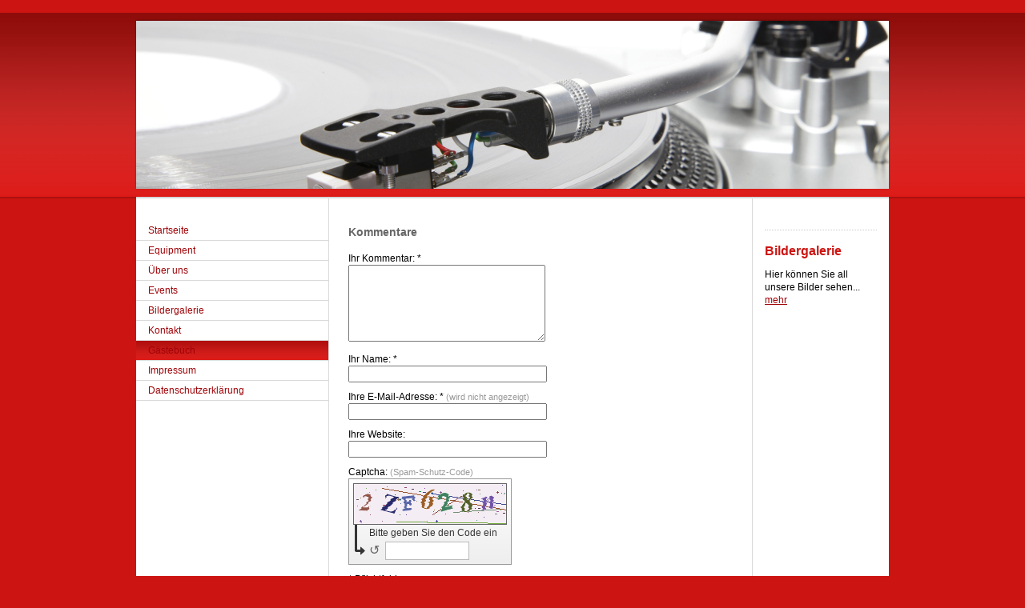

--- FILE ---
content_type: text/html; charset=UTF-8
request_url: https://www.discosteinbruch.de/g%C3%A4stebuch/
body_size: 6492
content:
<!DOCTYPE html>
<html lang="de"  ><head prefix="og: http://ogp.me/ns# fb: http://ogp.me/ns/fb# business: http://ogp.me/ns/business#">
    <meta http-equiv="Content-Type" content="text/html; charset=utf-8"/>
    <meta name="generator" content="IONOS MyWebsite"/>
        
    <link rel="dns-prefetch" href="//cdn.website-start.de/"/>
    <link rel="dns-prefetch" href="//102.mod.mywebsite-editor.com"/>
    <link rel="dns-prefetch" href="https://102.sb.mywebsite-editor.com/"/>
    <link rel="shortcut icon" href="//cdn.website-start.de/favicon.ico"/>
        <title>Steinbruch Disco - Gästebuch</title>
    
    

<meta name="format-detection" content="telephone=no"/>
        <meta name="keywords" content="Super, Toll, Klasse, Gigantisch, Super Stimmung, Mega, Stimmungsmusik, Partymusik, Tophits, Der Knaller"/>
            <meta name="description" content="&amp;nbsp;"/>
            <meta name="robots" content="index,follow"/>
        <link href="https://www.discosteinbruch.de/s/style/layout.css?1706710449" rel="stylesheet" type="text/css"/>
    <link href="https://www.discosteinbruch.de/s/style/main.css?1706710449" rel="stylesheet" type="text/css"/>
    <link href="https://www.discosteinbruch.de/s/style/font.css?1706710449" rel="stylesheet" type="text/css"/>
    <link href="//cdn.website-start.de/app/cdn/min/group/web.css?1763478093678" rel="stylesheet" type="text/css"/>
<link href="//cdn.website-start.de/app/cdn/min/moduleserver/css/de_DE/common,counter,shoppingbasket?1763478093678" rel="stylesheet" type="text/css"/>
    <link href="https://102.sb.mywebsite-editor.com/app/logstate2-css.php?site=607625236&amp;t=1769913233" rel="stylesheet" type="text/css"/>

<script type="text/javascript">
    /* <![CDATA[ */
var stagingMode = '';
    /* ]]> */
</script>
<script src="https://102.sb.mywebsite-editor.com/app/logstate-js.php?site=607625236&amp;t=1769913233"></script>

    <link href="https://www.discosteinbruch.de/s/style/print.css?1763478093678" rel="stylesheet" media="print" type="text/css"/>
    <script type="text/javascript">
    /* <![CDATA[ */
    var systemurl = 'https://102.sb.mywebsite-editor.com/';
    var webPath = '/';
    var proxyName = '';
    var webServerName = 'www.discosteinbruch.de';
    var sslServerUrl = 'https://www.discosteinbruch.de';
    var nonSslServerUrl = 'http://www.discosteinbruch.de';
    var webserverProtocol = 'http://';
    var nghScriptsUrlPrefix = '//102.mod.mywebsite-editor.com';
    var sessionNamespace = 'DIY_SB';
    var jimdoData = {
        cdnUrl:  '//cdn.website-start.de/',
        messages: {
            lightBox: {
    image : 'Bild',
    of: 'von'
}

        },
        isTrial: 0,
        pageId: 919070009    };
    var script_basisID = "607625236";

    diy = window.diy || {};
    diy.web = diy.web || {};

        diy.web.jsBaseUrl = "//cdn.website-start.de/s/build/";

    diy.context = diy.context || {};
    diy.context.type = diy.context.type || 'web';
    /* ]]> */
</script>

<script type="text/javascript" src="//cdn.website-start.de/app/cdn/min/group/web.js?1763478093678" crossorigin="anonymous"></script><script type="text/javascript" src="//cdn.website-start.de/s/build/web.bundle.js?1763478093678" crossorigin="anonymous"></script><script src="//cdn.website-start.de/app/cdn/min/moduleserver/js/de_DE/common,counter,shoppingbasket?1763478093678"></script>
<script type="text/javascript" src="https://cdn.website-start.de/proxy/apps/static/resource/dependencies/"></script><script type="text/javascript">
                    if (typeof require !== 'undefined') {
                        require.config({
                            waitSeconds : 10,
                            baseUrl : 'https://cdn.website-start.de/proxy/apps/static/js/'
                        });
                    }
                </script><script type="text/javascript" src="//cdn.website-start.de/app/cdn/min/group/pfcsupport.js?1763478093678" crossorigin="anonymous"></script>    <meta property="og:type" content="business.business"/>
    <meta property="og:url" content="https://www.discosteinbruch.de/gästebuch/"/>
    <meta property="og:title" content="Steinbruch Disco - Gästebuch"/>
            <meta property="og:description" content="&amp;nbsp;"/>
                <meta property="og:image" content="https://www.discosteinbruch.de/s/img/emotionheader.jpg"/>
        <meta property="business:contact_data:country_name" content="Deutschland"/>
    
    
    
    
    
    
    
    
</head>


<body class="body diyBgActive  cc-pagemode-default diy-market-de_DE" data-pageid="919070009" id="page-919070009">
    
    <div class="diyw">
        ﻿<div id="header" class="altcolor">
	<div id="emotionheader_wrapper">
		
<style type="text/css" media="all">
.diyw div#emotion-header {
        max-width: 940px;
        max-height: 210px;
                background: #f74448;
    }

.diyw div#emotion-header-title-bg {
    left: 29%;
    top: 68%;
    width: 40%;
    height: 14%;

    background-color: #FFFFFF;
    opacity: 0.50;
    filter: alpha(opacity = 50);
    display: none;}
.diyw img#emotion-header-logo {
    left: 1.00%;
    top: 0.00%;
    background: transparent;
                border: 1px solid #cccccc;
        padding: 0px;
                display: none;
    }

.diyw div#emotion-header strong#emotion-header-title {
    left: 76%;
    top: 53%;
    color: #854941;
        font: normal normal 24px/120% 'Trebuchet MS', Helvetica, sans-serif;
}

.diyw div#emotion-no-bg-container{
    max-height: 210px;
}

.diyw div#emotion-no-bg-container .emotion-no-bg-height {
    margin-top: 22.34%;
}
</style>
<div id="emotion-header" data-action="loadView" data-params="active" data-imagescount="1">
            <img src="https://www.discosteinbruch.de/s/img/emotionheader.jpg?1406045015.940px.210px" id="emotion-header-img" alt=""/>
            
        <div id="ehSlideshowPlaceholder">
            <div id="ehSlideShow">
                <div class="slide-container">
                                        <div style="background-color: #f74448">
                            <img src="https://www.discosteinbruch.de/s/img/emotionheader.jpg?1406045015.940px.210px" alt=""/>
                        </div>
                                    </div>
            </div>
        </div>


        <script type="text/javascript">
        //<![CDATA[
                diy.module.emotionHeader.slideShow.init({ slides: [{"url":"https:\/\/www.discosteinbruch.de\/s\/img\/emotionheader.jpg?1406045015.940px.210px","image_alt":"","bgColor":"#f74448"}] });
        //]]>
        </script>

    
            
        
            
    
            <strong id="emotion-header-title" style="text-align: left"></strong>
                    <div class="notranslate">
                <svg xmlns="http://www.w3.org/2000/svg" version="1.1" id="emotion-header-title-svg" viewBox="0 0 940 210" preserveAspectRatio="xMinYMin meet"><text style="font-family:'Trebuchet MS', Helvetica, sans-serif;font-size:24px;font-style:normal;font-weight:normal;fill:#854941;line-height:1.2em;"><tspan x="0" style="text-anchor: start" dy="0.95em"> </tspan></text></svg>
            </div>
            
    
    <script type="text/javascript">
    //<![CDATA[
    (function ($) {
        function enableSvgTitle() {
                        var titleSvg = $('svg#emotion-header-title-svg'),
                titleHtml = $('#emotion-header-title'),
                emoWidthAbs = 940,
                emoHeightAbs = 210,
                offsetParent,
                titlePosition,
                svgBoxWidth,
                svgBoxHeight;

                        if (titleSvg.length && titleHtml.length) {
                offsetParent = titleHtml.offsetParent();
                titlePosition = titleHtml.position();
                svgBoxWidth = titleHtml.width();
                svgBoxHeight = titleHtml.height();

                                titleSvg.get(0).setAttribute('viewBox', '0 0 ' + svgBoxWidth + ' ' + svgBoxHeight);
                titleSvg.css({
                   left: Math.roundTo(100 * titlePosition.left / offsetParent.width(), 3) + '%',
                   top: Math.roundTo(100 * titlePosition.top / offsetParent.height(), 3) + '%',
                   width: Math.roundTo(100 * svgBoxWidth / emoWidthAbs, 3) + '%',
                   height: Math.roundTo(100 * svgBoxHeight / emoHeightAbs, 3) + '%'
                });

                titleHtml.css('visibility','hidden');
                titleSvg.css('visibility','visible');
            }
        }

        
            var posFunc = function($, overrideSize) {
                var elems = [], containerWidth, containerHeight;
                                    elems.push({
                        selector: '#emotion-header-title',
                        overrideSize: true,
                        horPos: 76,
                        vertPos: 52                    });
                    lastTitleWidth = $('#emotion-header-title').width();
                                                elems.push({
                    selector: '#emotion-header-title-bg',
                    horPos: 48,
                    vertPos: 78                });
                                
                containerWidth = parseInt('940');
                containerHeight = parseInt('210');

                for (var i = 0; i < elems.length; ++i) {
                    var el = elems[i],
                        $el = $(el.selector),
                        pos = {
                            left: el.horPos,
                            top: el.vertPos
                        };
                    if (!$el.length) continue;
                    var anchorPos = $el.anchorPosition();
                    anchorPos.$container = $('#emotion-header');

                    if (overrideSize === true || el.overrideSize === true) {
                        anchorPos.setContainerSize(containerWidth, containerHeight);
                    } else {
                        anchorPos.setContainerSize(null, null);
                    }

                    var pxPos = anchorPos.fromAnchorPosition(pos),
                        pcPos = anchorPos.toPercentPosition(pxPos);

                    var elPos = {};
                    if (!isNaN(parseFloat(pcPos.top)) && isFinite(pcPos.top)) {
                        elPos.top = pcPos.top + '%';
                    }
                    if (!isNaN(parseFloat(pcPos.left)) && isFinite(pcPos.left)) {
                        elPos.left = pcPos.left + '%';
                    }
                    $el.css(elPos);
                }

                // switch to svg title
                enableSvgTitle();
            };

                        var $emotionImg = jQuery('#emotion-header-img');
            if ($emotionImg.length > 0) {
                // first position the element based on stored size
                posFunc(jQuery, true);

                // trigger reposition using the real size when the element is loaded
                var ehLoadEvTriggered = false;
                $emotionImg.one('load', function(){
                    posFunc(jQuery);
                    ehLoadEvTriggered = true;
                                        diy.module.emotionHeader.slideShow.start();
                                    }).each(function() {
                                        if(this.complete || typeof this.complete === 'undefined') {
                        jQuery(this).load();
                    }
                });

                                noLoadTriggeredTimeoutId = setTimeout(function() {
                    if (!ehLoadEvTriggered) {
                        posFunc(jQuery);
                    }
                    window.clearTimeout(noLoadTriggeredTimeoutId)
                }, 5000);//after 5 seconds
            } else {
                jQuery(function(){
                    posFunc(jQuery);
                });
            }

                        if (jQuery.isBrowser && jQuery.isBrowser.ie8) {
                var longTitleRepositionCalls = 0;
                longTitleRepositionInterval = setInterval(function() {
                    if (lastTitleWidth > 0 && lastTitleWidth != jQuery('#emotion-header-title').width()) {
                        posFunc(jQuery);
                    }
                    longTitleRepositionCalls++;
                    // try this for 5 seconds
                    if (longTitleRepositionCalls === 5) {
                        window.clearInterval(longTitleRepositionInterval);
                    }
                }, 1000);//each 1 second
            }

            }(jQuery));
    //]]>
    </script>

    </div>

	</div>	
</div>
<div id="container">
	<div id="container_inner">
		<div id="container_innermost">
			<div id="wrapper">
				<div id="navigation">
					<div id="mainNavWrapper">
						<div class="webnavigation"><ul id="mainNav1" class="mainNav1"><li class="navTopItemGroup_1"><a data-page-id="918976575" href="https://www.discosteinbruch.de/" class="level_1"><span>Startseite</span></a></li><li class="navTopItemGroup_2"><a data-page-id="919105162" href="https://www.discosteinbruch.de/equipment/" class="level_1"><span>Equipment</span></a></li><li class="navTopItemGroup_3"><a data-page-id="918976576" href="https://www.discosteinbruch.de/über-uns/" class="level_1"><span>Über uns</span></a></li><li class="navTopItemGroup_4"><a data-page-id="924684151" href="https://www.discosteinbruch.de/events/" class="level_1"><span>Events</span></a></li><li class="navTopItemGroup_5"><a data-page-id="918976585" href="https://www.discosteinbruch.de/bildergalerie/" class="level_1"><span>Bildergalerie</span></a></li><li class="navTopItemGroup_6"><a data-page-id="918976590" href="https://www.discosteinbruch.de/kontakt/" class="level_1"><span>Kontakt</span></a></li><li class="navTopItemGroup_7"><a data-page-id="919070009" href="https://www.discosteinbruch.de/gästebuch/" class="current level_1"><span>Gästebuch</span></a></li><li class="navTopItemGroup_8"><a data-page-id="918976591" href="https://www.discosteinbruch.de/impressum/" class="level_1"><span>Impressum</span></a></li><li class="navTopItemGroup_9"><a data-page-id="924615699" href="https://www.discosteinbruch.de/datenschutzerklärung/" class="level_1"><span>Datenschutzerklärung</span></a></li></ul></div>
					</div>
				</div>
				<div id="content">
					<div id="mainContent">
						<div class="gutter">
							
        <div id="content_area">
        	<div id="content_start"></div>
        	
        
        <div id="matrix_1023577644" class="sortable-matrix" data-matrixId="1023577644"><div class="n module-type-guestbook diyfeLiveArea "> <div id="guestbook-5807748488" class="guestbook-wrapper">
    
    <h2 id="numComments5807748488" class="com-title">Kommentare</h2>
        <span id="guestbook-response-5807748488" class="guestbook-response"></span>
                <div id="commentForm5807748488" class="com-form-wrapper commentstd clearover">
	<div class="com-meta">
	    <span id="commentNick5807748488" style="font-weight: bold;"></span>
	</div>
	        
	<form id="commentform5807748488" accept-charset="UTF-8" class="cc-mm-guestbook" method="post" action="/app/module/guestbook/add">
	    <input type="hidden" name="moduleId" value="5807748488"/>
	
        <label>Ihr Kommentar: *</label>
        <textarea name="comment" rows="6"></textarea>
        
        <label>Ihr Name: *</label>
        <input type="text" name="name" class="single"/>

        <label>Ihre E-Mail-Adresse: * <span class="com-field-info">(wird nicht angezeigt)</span></label>
        <input type="text" name="email" class="single"/>
        
	    <label>Ihre Website:</label>
	    <input type="text" name="url" class="single"/>
        
	    <label>Captcha: <span class="com-field-info">(Spam-Schutz-Code)</span></label>
        <div class="diys-cap2">
<span class="character">
<img src="/app/common/cap2/index/capId/94f66cdc211c35cfc58a63aeee440709/t/1769913233" id="capImg94f66cdc211c35cfc58a63aeee440709"/>
</span>

<div class="cap-bottom"><span>Bitte geben Sie den Code ein <a class="refresh" href="javascript:" title="Neuen Code generieren" onclick="jQuery('#capImg94f66cdc211c35cfc58a63aeee440709').attr('src', '/app/common/cap2/index/capId/94f66cdc211c35cfc58a63aeee440709/t/' + (new Date).getTime()); return false;">↺</a> <input class="single" type="text" name="cap"/> </span></div>
</div>        <div class="com-form-info">* Pflichtfelder</div>
        
        
        <button class="diy-button diy-button-secondary " type="submit" name="submit">
            <span class="diy-innerbutton">
                <span>Senden</span>
            </span>
        </button>			</form>
	
	<div class="c"></div>
</div>                <ul class="com-list-noava" id="commentOutput5807748488">
            <li id="commentEntry5834126" class="commentstd clearover" style="display: block">
    <p class="com-meta-noava">
        <strong>Esther</strong>                <span>(<em>Dienstag, 31. Dezember 2024 22:09</em>)</span>
    </p>

    <p class="commententry-noava">
        Hallo,<br/>
war letzten Samstag (28.12.24) 1.Mal bei euch und es hat total gefallen. Musik war richtig gut!!<br/>
Leider finde ich nirgends eure Termine....???<br/>
Kann das sein??<br/>
Hatte es nur durch Zufall durch meine Cousine mitbekommen.<br/>
<br/>
Gruss aus HCH
    </p>

    </li>
<li id="commentEntry4156761" class="commentstd clearover" style="display: block">
    <p class="com-meta-noava">
        <strong>Caro</strong>                <span>(<em>Sonntag, 28. Januar 2018 16:14</em>)</span>
    </p>

    <p class="commententry-noava">
        Wir hatten am 28.10.17 eine geniale „Fasnetseinstimmung“ bei dem jährlichen Herbstkonvent wo wir als Narrenzunft Gastgeber waren. Dank dir hatten wir eine bombastische Stimmung im Saal. Jeder Musikwunsch wurde erfüllt, es war für jede Alterskategorie was dabei und die Resonanz der Gäste war enorm so das wir bis in die Morgenstunden feierten.<br/>
Das „Gesamtpaket“ ist so super das wir sofort die Buchung für unser nächstes Event vereinbarten.<br/>
Wir freuen uns auf dich :-)
    </p>

    </li>
<li id="commentEntry827656" class="commentstd clearover" style="display: block">
    <p class="com-meta-noava">
        <strong>Ika</strong>                <span>(<em>Dienstag, 25. Oktober 2016 12:05</em>)</span>
    </p>

    <p class="commententry-noava">
        Ich war jetzt schon das 3.mal bei einer Hochzeit auf der du Musik gemacht hast und es war mit Abstand die geilste Stimmung.
    </p>

    </li>
        </ul>
                </div>
 </div></div>
        
        
        </div>
						</div>			
					</div>
					<div id="subContent">
						<div id="matrix_1023484100" class="sortable-matrix" data-matrixId="1023484100"><div class="n module-type-hr diyfeLiveArea "> <div style="padding: 0px 0px">
    <div class="hr"></div>
</div>
 </div><div class="n module-type-header diyfeLiveArea "> <h1><span class="diyfeDecoration">Bildergalerie</span></h1> </div><div class="n module-type-text diyfeLiveArea "> <p>Hier können Sie all unsere Bilder sehen...</p>
<p><a href="https://www.discosteinbruch.de/bildergalerie/">mehr</a></p>
<p> </p>
<p> </p>
<p> </p>
<p> </p>
<p> </p>
<p> </p>
<p> </p>
<p> </p>
<p> </p>
<p> </p>
<p> </p>
<p> </p>
<p> </p>
<p> </p>
<p> </p>
<p> </p>
<p> </p>
<p> </p>
<p> </p>
<p> </p>
<p> </p>
<p> </p>
<p> </p>
<p> </p>
<p> </p>
<p> </p>
<p> </p>
<p> </p>
<p> </p>
<p> </p>
<p> </p> </div><div class="n module-type-hr diyfeLiveArea "> <div style="padding: 0px 0px">
    <div class="hr"></div>
</div>
 </div><div class="n module-type-hr diyfeLiveArea "> <div style="padding: 0px 0px">
    <div class="hr"></div>
</div>
 </div><div class="n module-type-text diyfeLiveArea "> <p>Besucherzahlen seit dem 1.10.11</p> </div><div class="n module-type-remoteModule-counter diyfeLiveArea ">             <div id="modul_5776465343_content"><div id="NGH5776465343_" class="counter apsinth-clear">
		<div class="ngh-counter ngh-counter-skin-playful_01a" style="height:29px"><div class="char" style="width:51px;height:29px"></div><div class="char" style="background-position:-70px 0px;width:10px;height:29px"></div><div class="char" style="background-position:-132px 0px;width:10px;height:29px"></div><div class="char" style="background-position:-51px 0px;width:9px;height:29px"></div><div class="char" style="background-position:-162px 0px;width:6px;height:29px"></div><div class="char" style="background-position:-132px 0px;width:10px;height:29px"></div><div class="char" style="background-position:-80px 0px;width:11px;height:29px"></div><div class="char" style="background-position:-91px 0px;width:11px;height:29px"></div><div class="char" style="background-position:-262px 0px;width:68px;height:29px"></div></div>		<div class="apsinth-clear"></div>
</div>
</div><script>/* <![CDATA[ */var __NGHModuleInstanceData5776465343 = __NGHModuleInstanceData5776465343 || {};__NGHModuleInstanceData5776465343.server = 'http://102.mod.mywebsite-editor.com';__NGHModuleInstanceData5776465343.data_web = {"content":391945};var m = mm[5776465343] = new Counter(5776465343,2474,'counter');if (m.initView_main != null) m.initView_main();/* ]]> */</script>
         </div></div>
					</div>
				</div>
				<div class="c"></div>
			</div>
		</div>
	</div>
</div>
<div id="footer">
	<div class="gutter">
		<div id="contentfooter">
    <div class="leftrow">
                        <a rel="nofollow" href="javascript:window.print();">
                    <img class="inline" height="14" width="18" src="//cdn.website-start.de/s/img/cc/printer.gif" alt=""/>
                    Druckversion                </a> <span class="footer-separator">|</span>
                <a href="https://www.discosteinbruch.de/sitemap/">Sitemap</a>
                        <br/> © Steinbruch Disco<br/>
<br/>
            </div>
    <script type="text/javascript">
        window.diy.ux.Captcha.locales = {
            generateNewCode: 'Neuen Code generieren',
            enterCode: 'Bitte geben Sie den Code ein'
        };
        window.diy.ux.Cap2.locales = {
            generateNewCode: 'Neuen Code generieren',
            enterCode: 'Bitte geben Sie den Code ein'
        };
    </script>
    <div class="rightrow">
                    <span class="loggedout">
                <a rel="nofollow" id="login" href="https://login.1and1-editor.com/607625236/www.discosteinbruch.de/de?pageId=919070009">
                    Login                </a>
            </span>
                <p><a class="diyw switchViewWeb" href="javascript:switchView('desktop');">Webansicht</a><a class="diyw switchViewMobile" href="javascript:switchView('mobile');">Mobile-Ansicht</a></p>
                <span class="loggedin">
            <a rel="nofollow" id="logout" href="https://102.sb.mywebsite-editor.com/app/cms/logout.php">Logout</a> <span class="footer-separator">|</span>
            <a rel="nofollow" id="edit" href="https://102.sb.mywebsite-editor.com/app/607625236/919070009/">Seite bearbeiten</a>
        </span>
    </div>
</div>
            <div id="loginbox" class="hidden">
                <script type="text/javascript">
                    /* <![CDATA[ */
                    function forgotpw_popup() {
                        var url = 'https://passwort.1und1.de/xml/request/RequestStart';
                        fenster = window.open(url, "fenster1", "width=600,height=400,status=yes,scrollbars=yes,resizable=yes");
                        // IE8 doesn't return the window reference instantly or at all.
                        // It may appear the call failed and fenster is null
                        if (fenster && fenster.focus) {
                            fenster.focus();
                        }
                    }
                    /* ]]> */
                </script>
                                <img class="logo" src="//cdn.website-start.de/s/img/logo.gif" alt="IONOS" title="IONOS"/>

                <div id="loginboxOuter"></div>
            </div>
        

		<div class="c"></div>
	</div>
</div>    </div>

    
    </body>


<!-- rendered at Wed, 21 Jan 2026 18:33:47 +0100 -->
</html>


--- FILE ---
content_type: text/css
request_url: https://www.discosteinbruch.de/s/style/layout.css?1706710449
body_size: 1111
content:

body 
{
	margin:0;
	padding:0 0 80px;
}

.diyw .altcolor {
	background:#de1411;
}
.diyw div#header {
	background-image:url(https://www.discosteinbruch.de/s/img/1004-header_gradient.png);
	background-repeat:repeat-x;
	height:223px;
	padding-top:7px;
}
* html .diyw div#header {
	background-image:none;
	filter:progid:DXImageTransform.Microsoft.AlphaImageLoader(src="https://www.discosteinbruch.de/s/img/1004-header_gradient.png", enabled='true', sizingMethod='scale');
}
.diyw div#emotionheader_wrapper {
	background:transparent url(https://www.discosteinbruch.de/s/img/1004-emotionheader_bg.png) no-repeat 50% 0;
	height:210px;
	margin:0 auto;
	padding:3px 2px 1px;
	width:940px;
}
* html .diyw div#emotionheader_wrapper {
	background-image:none;
	filter:progid:DXImageTransform.Microsoft.AlphaImageLoader(src="https://www.discosteinbruch.de/s/img/1004-emotionheader_bg.png", enabled='true', sizingMethod='scale');
}
.diyw div#emotionheader {
	height:210px;
}
.diyw div#container {
	background:url(https://www.discosteinbruch.de/s/img/1004-container_bg.png) repeat-x;
}
.diyw div#container_inner {
	background:#fff url(https://www.discosteinbruch.de/s/img/1004-container_bg.png) repeat-x;
	margin:0 auto;
	width:940px;
}
.diyw div#container_innermost {
	background:url(https://www.discosteinbruch.de/s/img/1004-container_inner_bg.gif) repeat-y 240px 0;
}
* html .diyw div#container, * html .diyw div#container_inner {
	background-image:none;
}
.diyw div#navigation {
	float:left;
	padding:30px 0;
	width:240px;
}
.diyw ul.mainNav1 {
	list-style:none;
	margin:0;
	padding:0;
}
.diyw ul.mainNav1 li {
	width:240px;
}
.diyw ul.mainNav1 li a {
	border-bottom:1px solid #dadada;
	display:block;
	padding:4px 15px;
	text-decoration:none;
	width:210px;
}
.diyw ul.mainNav1 li a:hover, .diyw ul.mainNav1 li a.current {
	background:#de1411 url(https://www.discosteinbruch.de/s/img/1004-mainNav_current.png) repeat-x;
}
* html .diyw ul.mainNav1 li a:hover, * html .diyw ul.mainNav1 li a.current {
	background-image:none;
	filter:progid:DXImageTransform.Microsoft.AlphaImageLoader(src="https://www.discosteinbruch.de/s/img/1004-mainNav_current.png", enabled='true', sizingMethod='scale');
}
.diyw ul.mainNav2 {
	list-style:none;
	margin:0;
	padding:0;
}
.diyw ul.mainNav2 li a {
	padding:4px 15px 4px 35px;
	width:190px;
}
.diyw ul.mainNav3 {
	list-style:none;
	margin:0;
	padding:0;
}
.diyw ul.mainNav3 li a {
	padding:4px 15px 4px 55px;
	width:170px;
}
.diyw div#content {
	float:right;
	width:700px;
}
.diyw div#mainContent {
	float:left;
	padding:30px 20px 100px 20px;
	width:490px;
}
.diyw div#subContent {
	float:right;
	padding:30px 10px;
	width:150px;
}
.diyw div#footer {
	background-color:#fff;
	border-top:1px solid #dadada;
	clear:both;
	margin:0 auto;
	width:940px;
}
.diyw div#footer div.gutter {
	padding:10px 190px 10px 260px;
}
.diyw div#contentfooter div.leftrow {
	float:left;
	text-align:left;
	width:55%;
}
.diyw div#contentfooter div.rightrow {
	float:right;
	text-align:right;
	width:42%;
}
.diyw .c {
	clear:both;
}

body .diyw
{
	color:#666666;
	font:normal 11px/140% Verdana, Arial, Helvetica, sans-serif;
}
 .diyw p, .diyw table, .diyw td {
	color:#666666;
	font:normal 11px/140% Verdana, Arial, Helvetica, sans-serif;
}
.diyw h1 {
	color:#000000;
	font:bold 14px/140% Verdana, Arial, Helvetica, sans-serif;
}
.diyw h2 {
	color:#666666;
	font:bold 12px/140% Verdana, Arial, Helvetica, sans-serif;
}
.diyw a.trackbackUrl, 
.diyw a.trackbackUrl:link,
.diyw a.trackbackUrl:visited,
.diyw a.trackbackUrl:hover,
.diyw a.trackbackUrl:active {
	background:#EEEEEE none repeat scroll 0% 0%;
	border:1px solid black;
	color:#333333;
	padding:2px;
	text-decoration:none;
}
.diyw a:link,
.diyw a:visited {
	color:#DB2F2C;
	text-decoration:underline;
}
.diyw a:active, 
.diyw a:hover {
	color:#DB2F2C;
	text-decoration:none;
}
.diyw div.hr {
	border-bottom-style:dotted;
	border-bottom-width:1px;
	border-color:#CCCCCC;
	height:1px;
}
.diyw .altcolor,
.diyw .altcolor p {
	color:#000000;
}
.diyw .altcolor h1 {
	color:#000000;
}
.diyw .altcolor h2 {
	color:#000000;
}
.diyw .altcolor a:link,
.diyw .altcolor a:visited {
	color:#000000;
}
.diyw .altcolor a:active, 
.diyw .altcolor a:hover {
	color:#000000;
}
.diyw .altcolor div.hr {
	border-color:#000000;
}